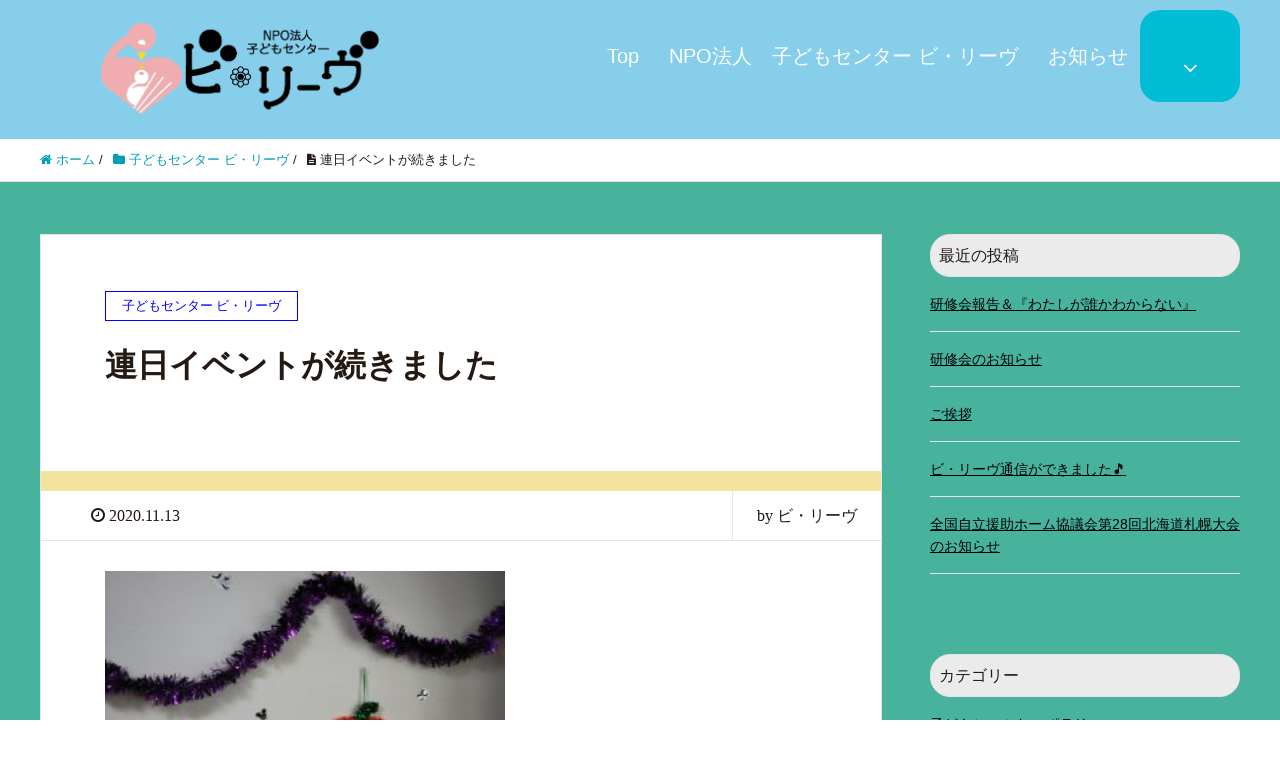

--- FILE ---
content_type: text/html; charset=UTF-8
request_url: https://center-be-live.org/11/13/%E9%80%A3%E6%97%A5%E3%82%A4%E3%83%99%E3%83%B3%E3%83%88%E3%81%8C%E3%83%BB%E3%83%BB%E3%83%BB/
body_size: 11551
content:
<!DOCTYPE HTML>
<html lang="ja" prefix="og: http://ogp.me/ns#">
<head>
	<meta charset="UTF-8">
	<title>連日イベントが続きました</title>
	<meta name="viewport" content="width=device-width,initial-scale=1.0">

<meta name='robots' content='max-image-preview:large' />
<meta name="keywords" content="" />
<meta name="description" content="

’ハロウィン’では共有ルームを飾り付けし，大きなプリンを作ってたくさんのご馳走を頂きました。

それから’映画鑑賞「鬼滅の刃」’で涙を流し，’誕生会’では笑顔が弾けて楽しく過ごしました。" />
<meta name="robots" content="index" />
<meta property="og:title" content="連日イベントが続きました" />
<meta property="og:type" content="article" />
<meta property="og:description" content="

’ハロウィン’では共有ルームを飾り付けし，大きなプリンを作ってたくさんのご馳走を頂きました。

それから’映画鑑賞「鬼滅の刃」’で涙を流し，’誕生会’では笑顔が弾けて楽しく過ごしました。" />
<meta property="og:url" content="https://center-be-live.org/11/13/%e9%80%a3%e6%97%a5%e3%82%a4%e3%83%99%e3%83%b3%e3%83%88%e3%81%8c%e3%83%bb%e3%83%bb%e3%83%bb/" />
<meta property="og:image" content="" />
<meta property="og:locale" content="ja_JP" />
<meta property="og:site_name" content="NPO法人子どもセンター ビ・リーヴ" />
<link href="https://plus.google.com/" rel="publisher" />
<link rel='dns-prefetch' href='//webfonts.sakura.ne.jp' />
<link rel="alternate" type="application/rss+xml" title="NPO法人子どもセンター ビ・リーヴ &raquo; 連日イベントが続きました のコメントのフィード" href="https://center-be-live.org/11/13/%e9%80%a3%e6%97%a5%e3%82%a4%e3%83%99%e3%83%b3%e3%83%88%e3%81%8c%e3%83%bb%e3%83%bb%e3%83%bb/feed/" />
		<!-- This site uses the Google Analytics by MonsterInsights plugin v9.11.1 - Using Analytics tracking - https://www.monsterinsights.com/ -->
							<script src="//www.googletagmanager.com/gtag/js?id=G-YWHYGSR14E"  data-cfasync="false" data-wpfc-render="false" type="text/javascript" async></script>
			<script data-cfasync="false" data-wpfc-render="false" type="text/javascript">
				var mi_version = '9.11.1';
				var mi_track_user = true;
				var mi_no_track_reason = '';
								var MonsterInsightsDefaultLocations = {"page_location":"https:\/\/center-be-live.org\/11\/13\/%E9%80%A3%E6%97%A5%E3%82%A4%E3%83%99%E3%83%B3%E3%83%88%E3%81%8C%E3%83%BB%E3%83%BB%E3%83%BB\/"};
								if ( typeof MonsterInsightsPrivacyGuardFilter === 'function' ) {
					var MonsterInsightsLocations = (typeof MonsterInsightsExcludeQuery === 'object') ? MonsterInsightsPrivacyGuardFilter( MonsterInsightsExcludeQuery ) : MonsterInsightsPrivacyGuardFilter( MonsterInsightsDefaultLocations );
				} else {
					var MonsterInsightsLocations = (typeof MonsterInsightsExcludeQuery === 'object') ? MonsterInsightsExcludeQuery : MonsterInsightsDefaultLocations;
				}

								var disableStrs = [
										'ga-disable-G-YWHYGSR14E',
									];

				/* Function to detect opted out users */
				function __gtagTrackerIsOptedOut() {
					for (var index = 0; index < disableStrs.length; index++) {
						if (document.cookie.indexOf(disableStrs[index] + '=true') > -1) {
							return true;
						}
					}

					return false;
				}

				/* Disable tracking if the opt-out cookie exists. */
				if (__gtagTrackerIsOptedOut()) {
					for (var index = 0; index < disableStrs.length; index++) {
						window[disableStrs[index]] = true;
					}
				}

				/* Opt-out function */
				function __gtagTrackerOptout() {
					for (var index = 0; index < disableStrs.length; index++) {
						document.cookie = disableStrs[index] + '=true; expires=Thu, 31 Dec 2099 23:59:59 UTC; path=/';
						window[disableStrs[index]] = true;
					}
				}

				if ('undefined' === typeof gaOptout) {
					function gaOptout() {
						__gtagTrackerOptout();
					}
				}
								window.dataLayer = window.dataLayer || [];

				window.MonsterInsightsDualTracker = {
					helpers: {},
					trackers: {},
				};
				if (mi_track_user) {
					function __gtagDataLayer() {
						dataLayer.push(arguments);
					}

					function __gtagTracker(type, name, parameters) {
						if (!parameters) {
							parameters = {};
						}

						if (parameters.send_to) {
							__gtagDataLayer.apply(null, arguments);
							return;
						}

						if (type === 'event') {
														parameters.send_to = monsterinsights_frontend.v4_id;
							var hookName = name;
							if (typeof parameters['event_category'] !== 'undefined') {
								hookName = parameters['event_category'] + ':' + name;
							}

							if (typeof MonsterInsightsDualTracker.trackers[hookName] !== 'undefined') {
								MonsterInsightsDualTracker.trackers[hookName](parameters);
							} else {
								__gtagDataLayer('event', name, parameters);
							}
							
						} else {
							__gtagDataLayer.apply(null, arguments);
						}
					}

					__gtagTracker('js', new Date());
					__gtagTracker('set', {
						'developer_id.dZGIzZG': true,
											});
					if ( MonsterInsightsLocations.page_location ) {
						__gtagTracker('set', MonsterInsightsLocations);
					}
										__gtagTracker('config', 'G-YWHYGSR14E', {"forceSSL":"true","link_attribution":"true"} );
										window.gtag = __gtagTracker;										(function () {
						/* https://developers.google.com/analytics/devguides/collection/analyticsjs/ */
						/* ga and __gaTracker compatibility shim. */
						var noopfn = function () {
							return null;
						};
						var newtracker = function () {
							return new Tracker();
						};
						var Tracker = function () {
							return null;
						};
						var p = Tracker.prototype;
						p.get = noopfn;
						p.set = noopfn;
						p.send = function () {
							var args = Array.prototype.slice.call(arguments);
							args.unshift('send');
							__gaTracker.apply(null, args);
						};
						var __gaTracker = function () {
							var len = arguments.length;
							if (len === 0) {
								return;
							}
							var f = arguments[len - 1];
							if (typeof f !== 'object' || f === null || typeof f.hitCallback !== 'function') {
								if ('send' === arguments[0]) {
									var hitConverted, hitObject = false, action;
									if ('event' === arguments[1]) {
										if ('undefined' !== typeof arguments[3]) {
											hitObject = {
												'eventAction': arguments[3],
												'eventCategory': arguments[2],
												'eventLabel': arguments[4],
												'value': arguments[5] ? arguments[5] : 1,
											}
										}
									}
									if ('pageview' === arguments[1]) {
										if ('undefined' !== typeof arguments[2]) {
											hitObject = {
												'eventAction': 'page_view',
												'page_path': arguments[2],
											}
										}
									}
									if (typeof arguments[2] === 'object') {
										hitObject = arguments[2];
									}
									if (typeof arguments[5] === 'object') {
										Object.assign(hitObject, arguments[5]);
									}
									if ('undefined' !== typeof arguments[1].hitType) {
										hitObject = arguments[1];
										if ('pageview' === hitObject.hitType) {
											hitObject.eventAction = 'page_view';
										}
									}
									if (hitObject) {
										action = 'timing' === arguments[1].hitType ? 'timing_complete' : hitObject.eventAction;
										hitConverted = mapArgs(hitObject);
										__gtagTracker('event', action, hitConverted);
									}
								}
								return;
							}

							function mapArgs(args) {
								var arg, hit = {};
								var gaMap = {
									'eventCategory': 'event_category',
									'eventAction': 'event_action',
									'eventLabel': 'event_label',
									'eventValue': 'event_value',
									'nonInteraction': 'non_interaction',
									'timingCategory': 'event_category',
									'timingVar': 'name',
									'timingValue': 'value',
									'timingLabel': 'event_label',
									'page': 'page_path',
									'location': 'page_location',
									'title': 'page_title',
									'referrer' : 'page_referrer',
								};
								for (arg in args) {
																		if (!(!args.hasOwnProperty(arg) || !gaMap.hasOwnProperty(arg))) {
										hit[gaMap[arg]] = args[arg];
									} else {
										hit[arg] = args[arg];
									}
								}
								return hit;
							}

							try {
								f.hitCallback();
							} catch (ex) {
							}
						};
						__gaTracker.create = newtracker;
						__gaTracker.getByName = newtracker;
						__gaTracker.getAll = function () {
							return [];
						};
						__gaTracker.remove = noopfn;
						__gaTracker.loaded = true;
						window['__gaTracker'] = __gaTracker;
					})();
									} else {
										console.log("");
					(function () {
						function __gtagTracker() {
							return null;
						}

						window['__gtagTracker'] = __gtagTracker;
						window['gtag'] = __gtagTracker;
					})();
									}
			</script>
							<!-- / Google Analytics by MonsterInsights -->
		<script type="text/javascript">
/* <![CDATA[ */
window._wpemojiSettings = {"baseUrl":"https:\/\/s.w.org\/images\/core\/emoji\/15.0.3\/72x72\/","ext":".png","svgUrl":"https:\/\/s.w.org\/images\/core\/emoji\/15.0.3\/svg\/","svgExt":".svg","source":{"concatemoji":"https:\/\/center-be-live.org\/wp-includes\/js\/wp-emoji-release.min.js?ver=6.5.7"}};
/*! This file is auto-generated */
!function(i,n){var o,s,e;function c(e){try{var t={supportTests:e,timestamp:(new Date).valueOf()};sessionStorage.setItem(o,JSON.stringify(t))}catch(e){}}function p(e,t,n){e.clearRect(0,0,e.canvas.width,e.canvas.height),e.fillText(t,0,0);var t=new Uint32Array(e.getImageData(0,0,e.canvas.width,e.canvas.height).data),r=(e.clearRect(0,0,e.canvas.width,e.canvas.height),e.fillText(n,0,0),new Uint32Array(e.getImageData(0,0,e.canvas.width,e.canvas.height).data));return t.every(function(e,t){return e===r[t]})}function u(e,t,n){switch(t){case"flag":return n(e,"\ud83c\udff3\ufe0f\u200d\u26a7\ufe0f","\ud83c\udff3\ufe0f\u200b\u26a7\ufe0f")?!1:!n(e,"\ud83c\uddfa\ud83c\uddf3","\ud83c\uddfa\u200b\ud83c\uddf3")&&!n(e,"\ud83c\udff4\udb40\udc67\udb40\udc62\udb40\udc65\udb40\udc6e\udb40\udc67\udb40\udc7f","\ud83c\udff4\u200b\udb40\udc67\u200b\udb40\udc62\u200b\udb40\udc65\u200b\udb40\udc6e\u200b\udb40\udc67\u200b\udb40\udc7f");case"emoji":return!n(e,"\ud83d\udc26\u200d\u2b1b","\ud83d\udc26\u200b\u2b1b")}return!1}function f(e,t,n){var r="undefined"!=typeof WorkerGlobalScope&&self instanceof WorkerGlobalScope?new OffscreenCanvas(300,150):i.createElement("canvas"),a=r.getContext("2d",{willReadFrequently:!0}),o=(a.textBaseline="top",a.font="600 32px Arial",{});return e.forEach(function(e){o[e]=t(a,e,n)}),o}function t(e){var t=i.createElement("script");t.src=e,t.defer=!0,i.head.appendChild(t)}"undefined"!=typeof Promise&&(o="wpEmojiSettingsSupports",s=["flag","emoji"],n.supports={everything:!0,everythingExceptFlag:!0},e=new Promise(function(e){i.addEventListener("DOMContentLoaded",e,{once:!0})}),new Promise(function(t){var n=function(){try{var e=JSON.parse(sessionStorage.getItem(o));if("object"==typeof e&&"number"==typeof e.timestamp&&(new Date).valueOf()<e.timestamp+604800&&"object"==typeof e.supportTests)return e.supportTests}catch(e){}return null}();if(!n){if("undefined"!=typeof Worker&&"undefined"!=typeof OffscreenCanvas&&"undefined"!=typeof URL&&URL.createObjectURL&&"undefined"!=typeof Blob)try{var e="postMessage("+f.toString()+"("+[JSON.stringify(s),u.toString(),p.toString()].join(",")+"));",r=new Blob([e],{type:"text/javascript"}),a=new Worker(URL.createObjectURL(r),{name:"wpTestEmojiSupports"});return void(a.onmessage=function(e){c(n=e.data),a.terminate(),t(n)})}catch(e){}c(n=f(s,u,p))}t(n)}).then(function(e){for(var t in e)n.supports[t]=e[t],n.supports.everything=n.supports.everything&&n.supports[t],"flag"!==t&&(n.supports.everythingExceptFlag=n.supports.everythingExceptFlag&&n.supports[t]);n.supports.everythingExceptFlag=n.supports.everythingExceptFlag&&!n.supports.flag,n.DOMReady=!1,n.readyCallback=function(){n.DOMReady=!0}}).then(function(){return e}).then(function(){var e;n.supports.everything||(n.readyCallback(),(e=n.source||{}).concatemoji?t(e.concatemoji):e.wpemoji&&e.twemoji&&(t(e.twemoji),t(e.wpemoji)))}))}((window,document),window._wpemojiSettings);
/* ]]> */
</script>
<link rel='stylesheet' id='font-awesome-css' href='https://center-be-live.org/wp-content/themes/xeory_extension/lib/css/font-awesome.min.css?ver=6.5.7' type='text/css' media='all' />
<link rel='stylesheet' id='base-css-css' href='https://center-be-live.org/wp-content/themes/xeory_extension/base.css?ver=6.5.7' type='text/css' media='all' />
<link rel='stylesheet' id='main-css-css' href='https://center-be-live.org/wp-content/themes/xeory_extension_child/style.css?ver=6.5.7' type='text/css' media='all' />
<style id='wp-emoji-styles-inline-css' type='text/css'>

	img.wp-smiley, img.emoji {
		display: inline !important;
		border: none !important;
		box-shadow: none !important;
		height: 1em !important;
		width: 1em !important;
		margin: 0 0.07em !important;
		vertical-align: -0.1em !important;
		background: none !important;
		padding: 0 !important;
	}
</style>
<link rel='stylesheet' id='wp-block-library-css' href='https://center-be-live.org/wp-includes/css/dist/block-library/style.min.css?ver=6.5.7' type='text/css' media='all' />
<style id='pdfemb-pdf-embedder-viewer-style-inline-css' type='text/css'>
.wp-block-pdfemb-pdf-embedder-viewer{max-width:none}

</style>
<style id='classic-theme-styles-inline-css' type='text/css'>
/*! This file is auto-generated */
.wp-block-button__link{color:#fff;background-color:#32373c;border-radius:9999px;box-shadow:none;text-decoration:none;padding:calc(.667em + 2px) calc(1.333em + 2px);font-size:1.125em}.wp-block-file__button{background:#32373c;color:#fff;text-decoration:none}
</style>
<style id='global-styles-inline-css' type='text/css'>
body{--wp--preset--color--black: #000000;--wp--preset--color--cyan-bluish-gray: #abb8c3;--wp--preset--color--white: #ffffff;--wp--preset--color--pale-pink: #f78da7;--wp--preset--color--vivid-red: #cf2e2e;--wp--preset--color--luminous-vivid-orange: #ff6900;--wp--preset--color--luminous-vivid-amber: #fcb900;--wp--preset--color--light-green-cyan: #7bdcb5;--wp--preset--color--vivid-green-cyan: #00d084;--wp--preset--color--pale-cyan-blue: #8ed1fc;--wp--preset--color--vivid-cyan-blue: #0693e3;--wp--preset--color--vivid-purple: #9b51e0;--wp--preset--gradient--vivid-cyan-blue-to-vivid-purple: linear-gradient(135deg,rgba(6,147,227,1) 0%,rgb(155,81,224) 100%);--wp--preset--gradient--light-green-cyan-to-vivid-green-cyan: linear-gradient(135deg,rgb(122,220,180) 0%,rgb(0,208,130) 100%);--wp--preset--gradient--luminous-vivid-amber-to-luminous-vivid-orange: linear-gradient(135deg,rgba(252,185,0,1) 0%,rgba(255,105,0,1) 100%);--wp--preset--gradient--luminous-vivid-orange-to-vivid-red: linear-gradient(135deg,rgba(255,105,0,1) 0%,rgb(207,46,46) 100%);--wp--preset--gradient--very-light-gray-to-cyan-bluish-gray: linear-gradient(135deg,rgb(238,238,238) 0%,rgb(169,184,195) 100%);--wp--preset--gradient--cool-to-warm-spectrum: linear-gradient(135deg,rgb(74,234,220) 0%,rgb(151,120,209) 20%,rgb(207,42,186) 40%,rgb(238,44,130) 60%,rgb(251,105,98) 80%,rgb(254,248,76) 100%);--wp--preset--gradient--blush-light-purple: linear-gradient(135deg,rgb(255,206,236) 0%,rgb(152,150,240) 100%);--wp--preset--gradient--blush-bordeaux: linear-gradient(135deg,rgb(254,205,165) 0%,rgb(254,45,45) 50%,rgb(107,0,62) 100%);--wp--preset--gradient--luminous-dusk: linear-gradient(135deg,rgb(255,203,112) 0%,rgb(199,81,192) 50%,rgb(65,88,208) 100%);--wp--preset--gradient--pale-ocean: linear-gradient(135deg,rgb(255,245,203) 0%,rgb(182,227,212) 50%,rgb(51,167,181) 100%);--wp--preset--gradient--electric-grass: linear-gradient(135deg,rgb(202,248,128) 0%,rgb(113,206,126) 100%);--wp--preset--gradient--midnight: linear-gradient(135deg,rgb(2,3,129) 0%,rgb(40,116,252) 100%);--wp--preset--font-size--small: 13px;--wp--preset--font-size--medium: 20px;--wp--preset--font-size--large: 36px;--wp--preset--font-size--x-large: 42px;--wp--preset--spacing--20: 0.44rem;--wp--preset--spacing--30: 0.67rem;--wp--preset--spacing--40: 1rem;--wp--preset--spacing--50: 1.5rem;--wp--preset--spacing--60: 2.25rem;--wp--preset--spacing--70: 3.38rem;--wp--preset--spacing--80: 5.06rem;--wp--preset--shadow--natural: 6px 6px 9px rgba(0, 0, 0, 0.2);--wp--preset--shadow--deep: 12px 12px 50px rgba(0, 0, 0, 0.4);--wp--preset--shadow--sharp: 6px 6px 0px rgba(0, 0, 0, 0.2);--wp--preset--shadow--outlined: 6px 6px 0px -3px rgba(255, 255, 255, 1), 6px 6px rgba(0, 0, 0, 1);--wp--preset--shadow--crisp: 6px 6px 0px rgba(0, 0, 0, 1);}:where(.is-layout-flex){gap: 0.5em;}:where(.is-layout-grid){gap: 0.5em;}body .is-layout-flex{display: flex;}body .is-layout-flex{flex-wrap: wrap;align-items: center;}body .is-layout-flex > *{margin: 0;}body .is-layout-grid{display: grid;}body .is-layout-grid > *{margin: 0;}:where(.wp-block-columns.is-layout-flex){gap: 2em;}:where(.wp-block-columns.is-layout-grid){gap: 2em;}:where(.wp-block-post-template.is-layout-flex){gap: 1.25em;}:where(.wp-block-post-template.is-layout-grid){gap: 1.25em;}.has-black-color{color: var(--wp--preset--color--black) !important;}.has-cyan-bluish-gray-color{color: var(--wp--preset--color--cyan-bluish-gray) !important;}.has-white-color{color: var(--wp--preset--color--white) !important;}.has-pale-pink-color{color: var(--wp--preset--color--pale-pink) !important;}.has-vivid-red-color{color: var(--wp--preset--color--vivid-red) !important;}.has-luminous-vivid-orange-color{color: var(--wp--preset--color--luminous-vivid-orange) !important;}.has-luminous-vivid-amber-color{color: var(--wp--preset--color--luminous-vivid-amber) !important;}.has-light-green-cyan-color{color: var(--wp--preset--color--light-green-cyan) !important;}.has-vivid-green-cyan-color{color: var(--wp--preset--color--vivid-green-cyan) !important;}.has-pale-cyan-blue-color{color: var(--wp--preset--color--pale-cyan-blue) !important;}.has-vivid-cyan-blue-color{color: var(--wp--preset--color--vivid-cyan-blue) !important;}.has-vivid-purple-color{color: var(--wp--preset--color--vivid-purple) !important;}.has-black-background-color{background-color: var(--wp--preset--color--black) !important;}.has-cyan-bluish-gray-background-color{background-color: var(--wp--preset--color--cyan-bluish-gray) !important;}.has-white-background-color{background-color: var(--wp--preset--color--white) !important;}.has-pale-pink-background-color{background-color: var(--wp--preset--color--pale-pink) !important;}.has-vivid-red-background-color{background-color: var(--wp--preset--color--vivid-red) !important;}.has-luminous-vivid-orange-background-color{background-color: var(--wp--preset--color--luminous-vivid-orange) !important;}.has-luminous-vivid-amber-background-color{background-color: var(--wp--preset--color--luminous-vivid-amber) !important;}.has-light-green-cyan-background-color{background-color: var(--wp--preset--color--light-green-cyan) !important;}.has-vivid-green-cyan-background-color{background-color: var(--wp--preset--color--vivid-green-cyan) !important;}.has-pale-cyan-blue-background-color{background-color: var(--wp--preset--color--pale-cyan-blue) !important;}.has-vivid-cyan-blue-background-color{background-color: var(--wp--preset--color--vivid-cyan-blue) !important;}.has-vivid-purple-background-color{background-color: var(--wp--preset--color--vivid-purple) !important;}.has-black-border-color{border-color: var(--wp--preset--color--black) !important;}.has-cyan-bluish-gray-border-color{border-color: var(--wp--preset--color--cyan-bluish-gray) !important;}.has-white-border-color{border-color: var(--wp--preset--color--white) !important;}.has-pale-pink-border-color{border-color: var(--wp--preset--color--pale-pink) !important;}.has-vivid-red-border-color{border-color: var(--wp--preset--color--vivid-red) !important;}.has-luminous-vivid-orange-border-color{border-color: var(--wp--preset--color--luminous-vivid-orange) !important;}.has-luminous-vivid-amber-border-color{border-color: var(--wp--preset--color--luminous-vivid-amber) !important;}.has-light-green-cyan-border-color{border-color: var(--wp--preset--color--light-green-cyan) !important;}.has-vivid-green-cyan-border-color{border-color: var(--wp--preset--color--vivid-green-cyan) !important;}.has-pale-cyan-blue-border-color{border-color: var(--wp--preset--color--pale-cyan-blue) !important;}.has-vivid-cyan-blue-border-color{border-color: var(--wp--preset--color--vivid-cyan-blue) !important;}.has-vivid-purple-border-color{border-color: var(--wp--preset--color--vivid-purple) !important;}.has-vivid-cyan-blue-to-vivid-purple-gradient-background{background: var(--wp--preset--gradient--vivid-cyan-blue-to-vivid-purple) !important;}.has-light-green-cyan-to-vivid-green-cyan-gradient-background{background: var(--wp--preset--gradient--light-green-cyan-to-vivid-green-cyan) !important;}.has-luminous-vivid-amber-to-luminous-vivid-orange-gradient-background{background: var(--wp--preset--gradient--luminous-vivid-amber-to-luminous-vivid-orange) !important;}.has-luminous-vivid-orange-to-vivid-red-gradient-background{background: var(--wp--preset--gradient--luminous-vivid-orange-to-vivid-red) !important;}.has-very-light-gray-to-cyan-bluish-gray-gradient-background{background: var(--wp--preset--gradient--very-light-gray-to-cyan-bluish-gray) !important;}.has-cool-to-warm-spectrum-gradient-background{background: var(--wp--preset--gradient--cool-to-warm-spectrum) !important;}.has-blush-light-purple-gradient-background{background: var(--wp--preset--gradient--blush-light-purple) !important;}.has-blush-bordeaux-gradient-background{background: var(--wp--preset--gradient--blush-bordeaux) !important;}.has-luminous-dusk-gradient-background{background: var(--wp--preset--gradient--luminous-dusk) !important;}.has-pale-ocean-gradient-background{background: var(--wp--preset--gradient--pale-ocean) !important;}.has-electric-grass-gradient-background{background: var(--wp--preset--gradient--electric-grass) !important;}.has-midnight-gradient-background{background: var(--wp--preset--gradient--midnight) !important;}.has-small-font-size{font-size: var(--wp--preset--font-size--small) !important;}.has-medium-font-size{font-size: var(--wp--preset--font-size--medium) !important;}.has-large-font-size{font-size: var(--wp--preset--font-size--large) !important;}.has-x-large-font-size{font-size: var(--wp--preset--font-size--x-large) !important;}
.wp-block-navigation a:where(:not(.wp-element-button)){color: inherit;}
:where(.wp-block-post-template.is-layout-flex){gap: 1.25em;}:where(.wp-block-post-template.is-layout-grid){gap: 1.25em;}
:where(.wp-block-columns.is-layout-flex){gap: 2em;}:where(.wp-block-columns.is-layout-grid){gap: 2em;}
.wp-block-pullquote{font-size: 1.5em;line-height: 1.6;}
</style>
<link rel='stylesheet' id='whats-new-style-css' href='https://center-be-live.org/wp-content/plugins/whats-new-genarator/whats-new.css?ver=2.0.2' type='text/css' media='all' />
<link rel='stylesheet' id='parent-style-css' href='https://center-be-live.org/wp-content/themes/xeory_extension/style.css?ver=6.5.7' type='text/css' media='all' />
<link rel='stylesheet' id='child-style-css' href='https://center-be-live.org/wp-content/themes/xeory_extension_child/style.css?ver=6.5.7' type='text/css' media='all' />
<script type="text/javascript" src="https://center-be-live.org/wp-includes/js/jquery/jquery.min.js?ver=3.7.1" id="jquery-core-js"></script>
<script type="text/javascript" src="https://center-be-live.org/wp-includes/js/jquery/jquery-migrate.min.js?ver=3.4.1" id="jquery-migrate-js"></script>
<script type="text/javascript" src="//webfonts.sakura.ne.jp/js/sakurav3.js?fadein=0&amp;ver=3.1.4" id="typesquare_std-js"></script>
<script type="text/javascript" src="https://center-be-live.org/wp-content/plugins/google-analytics-for-wordpress/assets/js/frontend-gtag.min.js?ver=9.11.1" id="monsterinsights-frontend-script-js" async="async" data-wp-strategy="async"></script>
<script data-cfasync="false" data-wpfc-render="false" type="text/javascript" id='monsterinsights-frontend-script-js-extra'>/* <![CDATA[ */
var monsterinsights_frontend = {"js_events_tracking":"true","download_extensions":"doc,pdf,ppt,zip,xls,docx,pptx,xlsx","inbound_paths":"[{\"path\":\"\\\/go\\\/\",\"label\":\"affiliate\"},{\"path\":\"\\\/recommend\\\/\",\"label\":\"affiliate\"}]","home_url":"https:\/\/center-be-live.org","hash_tracking":"false","v4_id":"G-YWHYGSR14E"};/* ]]> */
</script>
<link rel="https://api.w.org/" href="https://center-be-live.org/wp-json/" /><link rel="alternate" type="application/json" href="https://center-be-live.org/wp-json/wp/v2/posts/262" /><link rel="EditURI" type="application/rsd+xml" title="RSD" href="https://center-be-live.org/xmlrpc.php?rsd" />
<meta name="generator" content="WordPress 6.5.7" />
<link rel="canonical" href="https://center-be-live.org/11/13/%e9%80%a3%e6%97%a5%e3%82%a4%e3%83%99%e3%83%b3%e3%83%88%e3%81%8c%e3%83%bb%e3%83%bb%e3%83%bb/" />
<link rel='shortlink' href='https://center-be-live.org/?p=262' />
<link rel="alternate" type="application/json+oembed" href="https://center-be-live.org/wp-json/oembed/1.0/embed?url=https%3A%2F%2Fcenter-be-live.org%2F11%2F13%2F%25e9%2580%25a3%25e6%2597%25a5%25e3%2582%25a4%25e3%2583%2599%25e3%2583%25b3%25e3%2583%2588%25e3%2581%258c%25e3%2583%25bb%25e3%2583%25bb%25e3%2583%25bb%2F" />
<link rel="alternate" type="text/xml+oembed" href="https://center-be-live.org/wp-json/oembed/1.0/embed?url=https%3A%2F%2Fcenter-be-live.org%2F11%2F13%2F%25e9%2580%25a3%25e6%2597%25a5%25e3%2582%25a4%25e3%2583%2599%25e3%2583%25b3%25e3%2583%2588%25e3%2581%258c%25e3%2583%25bb%25e3%2583%25bb%25e3%2583%25bb%2F&#038;format=xml" />
<style type='text/css'>
h1,h2,h3,h1:lang(ja),h2:lang(ja),h3:lang(ja),.entry-title:lang(ja){ font-family: "新丸ゴ 太ライン";}h4,h5,h6,h4:lang(ja),h5:lang(ja),h6:lang(ja),div.entry-meta span:lang(ja),footer.entry-footer span:lang(ja){ font-family: "はるひ学園";}.hentry,.entry-content p,.post-inner.entry-content p,#comments div:lang(ja){ font-family: "じゅん 201";}strong,b,#comments .comment-author .fn:lang(ja){ font-family: "じゅん 501";}</style>
<!-- Analytics by WP Statistics v14.6.3 - https://wp-statistics.com/ -->
<link rel="icon" href="https://center-be-live.org/wp-content/uploads/2019/08/cropped-logo_pink-1-32x32.png" sizes="32x32" />
<link rel="icon" href="https://center-be-live.org/wp-content/uploads/2019/08/cropped-logo_pink-1-192x192.png" sizes="192x192" />
<link rel="apple-touch-icon" href="https://center-be-live.org/wp-content/uploads/2019/08/cropped-logo_pink-1-180x180.png" />
<meta name="msapplication-TileImage" content="https://center-be-live.org/wp-content/uploads/2019/08/cropped-logo_pink-1-270x270.png" />
<style id="sccss">/* カスタム CSS をここに入力してください */

/* footer 画像１８９ */
#footer-content-area{
	font-size: 14px;
	text-align: center;
}

.front-loop-cont{
	font-size: 20px;
}</style>

</head>

<body class="post-template-default single single-post postid-262 single-format-standard  default" itemschope="itemscope" itemtype="http://schema.org/WebPage">

  <div id="fb-root"></div>
<script>(function(d, s, id) {
  var js, fjs = d.getElementsByTagName(s)[0];
  if (d.getElementById(id)) return;
  js = d.createElement(s); js.id = id;
  js.src = "//connect.facebook.net/ja_JP/sdk.js#xfbml=1&version=v2.8&appId=";
  fjs.parentNode.insertBefore(js, fjs);
}(document, 'script', 'facebook-jssdk'));</script>
<header id="header" role="banner" itemscope="itemscope" itemtype="http://schema.org/WPHeader">
  <div class="wrap clearfix">
        <p id="logo" itemprop="headline">
      <a href="https://center-be-live.org"><img src="https://center-be-live.org/wp-content/uploads/2019/08/logo_Ver.pink_.png" alt="NPO法人子どもセンター ビ・リーヴ" /></a><br />
    </p>    <!-- start global nav  -->
    
    <div id="header-right" class="clearfix">
      
        
    <div id="header-fnav-area">
      <p id="header-fnav-btn"><a href="#"><br /><i class="fa fa-angle-down"></i></a></p>
      <nav id="header-fnav" role="navigation" itemscope="itemscope" itemtype="http://scheme.org/SiteNavigationElement">
      <div id="fnav-h-container" class="fnav-h-container"><ul id="fnav-h-ul" class="clearfix"><li id="menu-item-73" class="menu-item menu-item-type-post_type menu-item-object-page menu-item-73 center-belive"><a href="https://center-be-live.org/center-belive/">NPO法人　子どもセンター ビ・リーヴ</a></li>
<li id="menu-item-74" class="menu-item menu-item-type-post_type menu-item-object-page menu-item-74 assistance-huurin"><a href="https://center-be-live.org/assistance-huurin/">自立援助ホーム　風凜</a></li>
<li id="menu-item-75" class="menu-item menu-item-type-post_type menu-item-object-page menu-item-75 shelter-polaris"><a href="https://center-be-live.org/shelter-polaris/">子どもシェルター　ポラリス</a></li>
</ul></div>  
      </nav>
    </div>
    
        
        <div id="header-gnav-area">
      <nav id="gnav" role="navigation" itemscope="itemscope" itemtype="http://scheme.org/SiteNavigationElement">
      <div id="gnav-container" class="gnav-container"><ul id="gnav-ul" class="clearfix"><li id="menu-item-27" class="menu-item menu-item-type-post_type menu-item-object-page menu-item-home menu-item-27 npo%e6%b3%95%e4%ba%ba%e3%80%80%e5%ad%90%e3%81%a9%e3%82%82%e3%82%bb%e3%83%b3%e3%82%bf%e3%83%bc%e3%80%80%e3%83%93%e3%83%bb%e3%83%aa%e3%83%bc%e3%83%b4"><a href="https://center-be-live.org/">Top</a></li>
<li id="menu-item-33" class="menu-item menu-item-type-post_type menu-item-object-page menu-item-has-children menu-item-33 center-belive"><a href="https://center-be-live.org/center-belive/">NPO法人　子どもセンター ビ・リーヴ</a>
<ul class="sub-menu">
	<li id="menu-item-25" class="menu-item menu-item-type-post_type menu-item-object-page menu-item-25 assistance-huurin"><a href="https://center-be-live.org/assistance-huurin/">自立援助ホーム　風凜</a></li>
	<li id="menu-item-26" class="menu-item menu-item-type-post_type menu-item-object-page menu-item-26 shelter-polaris"><a href="https://center-be-live.org/shelter-polaris/">子どもシェルター　ポラリス</a></li>
</ul>
</li>
<li id="menu-item-34" class="menu-item menu-item-type-post_type menu-item-object-page current_page_parent menu-item-34 "><a href="https://center-be-live.org/news/">お知らせ</a></li>
</ul></div>  
      </nav>
    </div>
        
    </div><!-- /header-right -->
    
          

      <div id="header-nav-btn">
        <a href="#"><i class="fa fa-align-justify"></i></a>
      </div>
      
      </div>
</header>


  <nav id="gnav-sp">
    <div class="wrap">
    
    <div class="grid-wrap">
            <div id="header-cont-about" class="grid-3">
          <nav class="menu-%e3%83%93%e3%83%bb%e3%83%aa%e3%83%bc%e3%83%b4%e3%80%80%e3%83%a2%e3%83%90%e3%82%a4%e3%83%ab-container"><ul id="footer-nav" class=""><li class="menu-item menu-item-type-post_type menu-item-object-page menu-item-73 center-belive"><a href="https://center-be-live.org/center-belive/">NPO法人　子どもセンター ビ・リーヴ</a></li>
<li class="menu-item menu-item-type-post_type menu-item-object-page menu-item-74 assistance-huurin"><a href="https://center-be-live.org/assistance-huurin/">自立援助ホーム　風凜</a></li>
<li class="menu-item menu-item-type-post_type menu-item-object-page menu-item-75 shelter-polaris"><a href="https://center-be-live.org/shelter-polaris/">子どもシェルター　ポラリス</a></li>
</ul></nav>        </div>
        <div id="header-cont-content" class="grid-6">
          <h4>ブログコンテンツ</h4>
                <div id="gnav-container-sp" class="gnav-container"><ul id="gnav-ul-sp" class="clearfix"><li class="menu-item menu-item-type-post_type menu-item-object-page menu-item-home menu-item-27 npo%e6%b3%95%e4%ba%ba%e3%80%80%e5%ad%90%e3%81%a9%e3%82%82%e3%82%bb%e3%83%b3%e3%82%bf%e3%83%bc%e3%80%80%e3%83%93%e3%83%bb%e3%83%aa%e3%83%bc%e3%83%b4"><a href="https://center-be-live.org/">Top</a></li>
<li class="menu-item menu-item-type-post_type menu-item-object-page menu-item-has-children menu-item-33 center-belive"><a href="https://center-be-live.org/center-belive/">NPO法人　子どもセンター ビ・リーヴ</a>
<ul class="sub-menu">
	<li class="menu-item menu-item-type-post_type menu-item-object-page menu-item-25 assistance-huurin"><a href="https://center-be-live.org/assistance-huurin/">自立援助ホーム　風凜</a></li>
	<li class="menu-item menu-item-type-post_type menu-item-object-page menu-item-26 shelter-polaris"><a href="https://center-be-live.org/shelter-polaris/">子どもシェルター　ポラリス</a></li>
</ul>
</li>
<li class="menu-item menu-item-type-post_type menu-item-object-page current_page_parent menu-item-34 "><a href="https://center-be-live.org/news/">お知らせ</a></li>
</ul></div>        </div>
        
    </div>
    
    </div>
  </nav>


  
  <div class="breadcrumb-area">
    <div class="wrap">
      <ol class="breadcrumb clearfix"><li itemscope="itemscope" itemtype="http://data-vocabulary.org/Breadcrumb"><a href="https://center-be-live.org" itemprop="url"><i class="fa fa-home"></i> <span itemprop="title">ホーム</span></a> / </li><li itemscope="itemscope" itemtype="http://data-vocabulary.org/Breadcrumb"><a href="https://center-be-live.org/category/%e5%ad%90%e3%81%a9%e3%82%82%e3%82%bb%e3%83%b3%e3%82%bf%e3%83%bc-%e3%83%93%e3%83%bb%e3%83%aa%e3%83%bc%e3%83%b4/" itemprop="url"><i class="fa fa-folder"></i> <span itemprop="title">子どもセンター ビ・リーヴ</span></a> / </li><li><i class="fa fa-file-text"></i> 連日イベントが続きました</li></ol>    </div>
  </div>
    





<div id="content">

<div class="wrap">

  

  <div id="main" class="col-md-8" role="main" itemprop="mainContentOfPage" itemscope="itemscope" itemtype="http://schema.org/Blog">
    
    <div class="main-inner">
    
            
        <article id="post-262" class="post-262 post type-post status-publish format-standard hentry category-3 category-5" itemscope="itemscope" itemtype="http://schema.org/BlogPosting">

      <header class="post-header">
        <div class="cat-name">
          <span>
            子どもセンター ビ・リーヴ          </span>
        </div>
        <h1 class="post-title" itemprop="headline">連日イベントが続きました</h1>
        <div class="post-sns">
            <!-- ソーシャルボタン -->
  <ul class="bzb-sns-btn ">
  
  </ul>
  <!-- /bzb-sns-btns -->        </div>
      </header>

      <div class="post-meta-area">
        <ul class="post-meta list-inline">
          <li class="date" itemprop="datePublished" datetime="2020-11-13T09:01:31+09:00"><i class="fa fa-clock-o"></i> 2020.11.13</li>
        </ul>
        <ul class="post-meta-comment">
          <li class="author">
            by ビ・リーヴ          </li>
          <li class="comments">
            <i class="fa fa-comments"></i> <span class="count">0</span>
          </li>
        </ul>
      </div>
      
      
      <section class="post-content" itemprop="text">
        <p><a href="https://center-be-live.org/wp-content/uploads/2020/11/DSC_0129-scaled.jpg"><img fetchpriority="high" decoding="async" class="size-medium wp-image-264" src="https://center-be-live.org/wp-content/uploads/2020/11/DSC_0129-300x169.jpg" alt="" width="300" height="169" srcset="https://center-be-live.org/wp-content/uploads/2020/11/DSC_0129-300x169.jpg 300w, https://center-be-live.org/wp-content/uploads/2020/11/DSC_0129-1024x576.jpg 1024w, https://center-be-live.org/wp-content/uploads/2020/11/DSC_0129-768x432.jpg 768w, https://center-be-live.org/wp-content/uploads/2020/11/DSC_0129-1536x864.jpg 1536w, https://center-be-live.org/wp-content/uploads/2020/11/DSC_0129-2048x1152.jpg 2048w, https://center-be-live.org/wp-content/uploads/2020/11/DSC_0129-304x171.jpg 304w, https://center-be-live.org/wp-content/uploads/2020/11/DSC_0129-281x158.jpg 281w" sizes="(max-width: 300px) 100vw, 300px" /></a></p>
<p>’ハロウィン’では共有ルームを飾り付けし，大きなプリンを作ってたくさんのご馳走を頂きました。</p>
<p>それから’映画鑑賞「鬼滅の刃」’で涙を流し，’誕生会’では笑顔が弾けて楽しく過ごしました。</p>
      </section>

      <footer class="post-footer">
      
        
          <!-- ソーシャルボタン -->
  <ul class="bzb-sns-btn ">
  
  </ul>
  <!-- /bzb-sns-btns -->        <ul class="post-footer-list">
          <li class="cat"><i class="fa fa-folder"></i> <a href="https://center-be-live.org/category/%e5%ad%90%e3%81%a9%e3%82%82%e3%82%bb%e3%83%b3%e3%82%bf%e3%83%bc-%e3%83%93%e3%83%bb%e3%83%aa%e3%83%bc%e3%83%b4/" rel="category tag">子どもセンター ビ・リーヴ</a>, <a href="https://center-be-live.org/category/%e8%87%aa%e7%ab%8b%e6%8f%b4%e5%8a%a9%e3%83%9b%e3%83%bc%e3%83%a0-%e9%a2%a8%e5%87%9c/" rel="category tag">自立援助ホーム 風凜</a></li>
                  </ul>
      </footer>

            
          
    </article>
      
     <aside class="post-author" itemprop="author" itemscope="itemscope" itemtype="http://schema.org/Person">
      <div class="clearfix">
        <div class="post-author-img">
          <div class="inner">
          <img src="https://center-be-live.org/wp-content/themes/xeory_extension/lib/images/masman.png" alt="masman" width="100" height="100" />
          </div>
        </div>
        <div class="post-author-meta">
          <h4 itemprop="name">ビ・リーヴ</h4>
          <p itemprop="discription"></p>
        </div>
      </div>
    </aside>    
    
    
<div id="comments" class="comments-area">

	
	
</div><!-- #comments -->

        

    </div><!-- /main-inner -->
  </div><!-- /main -->
  
  <div id="side" class="col-md-4" role="complementary" itemscope="itemscope" itemtype="http://schema.org/WPSideBar">
    <div class="side-inner">
      <div class="side-widget-area">
        
      
		<div id="recent-posts-2" class="widget_recent_entries side-widget"><div class="side-widget-inner">
		<h4 class="side-title"><span class="side-title-inner">最近の投稿</span></h4>
		<ul>
											<li>
					<a href="https://center-be-live.org/02/03/%e7%a0%94%e4%bf%ae%e4%bc%9a%e5%a0%b1%e5%91%8a%ef%bc%86%e3%80%8e%e3%82%8f%e3%81%9f%e3%81%97%e3%81%8c%e8%aa%b0%e3%81%8b%e3%82%8f%e3%81%8b%e3%82%89%e3%81%aa%e3%81%84%e3%80%8f/">研修会報告＆『わたしが誰かわからない』</a>
									</li>
											<li>
					<a href="https://center-be-live.org/01/11/%e7%a0%94%e4%bf%ae%e4%bc%9a%e3%81%ae%e3%81%8a%e7%9f%a5%e3%82%89%e3%81%9b/">研修会のお知らせ</a>
									</li>
											<li>
					<a href="https://center-be-live.org/01/03/%e3%81%94%e6%8c%a8%e6%8b%b6/">ご挨拶</a>
									</li>
											<li>
					<a href="https://center-be-live.org/10/02/%e3%83%93%e3%83%bb%e3%83%aa%e3%83%bc%e3%83%b4%e9%80%9a%e4%bf%a1%e3%81%8c%e3%81%a7%e3%81%8d%e3%81%be%e3%81%97%e3%81%9f%f0%9f%8e%b5/">ビ・リーヴ通信ができました🎵</a>
									</li>
											<li>
					<a href="https://center-be-live.org/09/28/%e5%85%a8%e5%9b%bd%e8%87%aa%e7%ab%8b%e6%8f%b4%e5%8a%a9%e3%83%9b%e3%83%bc%e3%83%a0%e5%8d%94%e8%ad%b0%e4%bc%9a%e7%ac%ac28%e5%9b%9e%e5%8c%97%e6%b5%b7%e9%81%93%e6%9c%ad%e5%b9%8c%e5%a4%a7%e4%bc%9a%e3%81%ae/">全国自立援助ホーム協議会第28回北海道札幌大会のお知らせ</a>
									</li>
					</ul>

		</div></div><div id="categories-2" class="widget_categories side-widget"><div class="side-widget-inner"><h4 class="side-title"><span class="side-title-inner">カテゴリー</span></h4>
			<ul>
					<li class="cat-item cat-item-4"><a href="https://center-be-live.org/category/%e5%ad%90%e3%81%a9%e3%82%82%e3%82%b7%e3%82%a7%e3%83%ab%e3%82%bf%e3%83%bc-%e3%83%9d%e3%83%a9%e3%83%aa%e3%82%b9/">子どもシェルター ポラリス</a>
</li>
	<li class="cat-item cat-item-3"><a href="https://center-be-live.org/category/%e5%ad%90%e3%81%a9%e3%82%82%e3%82%bb%e3%83%b3%e3%82%bf%e3%83%bc-%e3%83%93%e3%83%bb%e3%83%aa%e3%83%bc%e3%83%b4/">子どもセンター ビ・リーヴ</a>
</li>
	<li class="cat-item cat-item-5"><a href="https://center-be-live.org/category/%e8%87%aa%e7%ab%8b%e6%8f%b4%e5%8a%a9%e3%83%9b%e3%83%bc%e3%83%a0-%e9%a2%a8%e5%87%9c/">自立援助ホーム 風凜</a>
</li>
			</ul>

			</div></div>      
      </div><!-- //side-widget-area -->
      
    </div>
  </div><!-- /side -->
  
</div><!-- /wrap -->

</div><!-- /content -->

<footer id="footer">
  <div class="footer-01">
    <div class="wrap">

      <div id="footer-brand-area" class="row">
        <div class="footer-logo gr6">
                  <img src="https://center-be-live.org/wp-content/uploads/2019/08/logo_Ver.pink_.png" alt="NPO法人子どもセンター ビ・リーヴ" />
                </div>
        <div class="footer-address gr6">
          NPO法人 子どもセンター ビ・リーヴ<br><br>

事務局<br>
〒070-0842<br>
旭川市大町2条1丁目6-125<br>
電 話：090-1641－1089<br>
F A X：0166-73-4827<br>
mail ：be.live0523@gmail.com<br>        </div>
      </div><!-- /footer-brand-area -->

      <div id="footer-content-area" class="row">
		 <a href="https://www.mhlw.go.jp/stf/seisakunitsuite/bunya/kodomo/kodomo_kosodate/dial_189.html"><img src="https://center-be-live.org/wp-content/uploads/2020/07/1575.jpg" alt=""><a/>
        <div id="footer-list-area" class="gr6">
          <div class="row">

      <div id="footer-cont-about" class="gr4"><h4></ph4><nav class="menu-%e3%83%93%e3%83%bb%e3%83%aa%e3%83%bc%e3%83%b4%e3%80%80%e3%83%a2%e3%83%90%e3%82%a4%e3%83%ab-container"><ul id="footer-nav" class=""><li class="menu-item menu-item-type-post_type menu-item-object-page menu-item-73 center-belive"><a href="https://center-be-live.org/center-belive/">NPO法人　子どもセンター ビ・リーヴ</a></li>
<li class="menu-item menu-item-type-post_type menu-item-object-page menu-item-74 assistance-huurin"><a href="https://center-be-live.org/assistance-huurin/">自立援助ホーム　風凜</a></li>
<li class="menu-item menu-item-type-post_type menu-item-object-page menu-item-75 shelter-polaris"><a href="https://center-be-live.org/shelter-polaris/">子どもシェルター　ポラリス</a></li>
</ul></nav></div>
    
            <div id="footer-cont-content" class="gr4">
              <h4>ブログコンテンツ</h4>
      <div id="footer-gnav-container" class="gnav-container"><ul id="footer-gnav-ul" class="clearfix"><li class="menu-item menu-item-type-post_type menu-item-object-page menu-item-home menu-item-27 npo%e6%b3%95%e4%ba%ba%e3%80%80%e5%ad%90%e3%81%a9%e3%82%82%e3%82%bb%e3%83%b3%e3%82%bf%e3%83%bc%e3%80%80%e3%83%93%e3%83%bb%e3%83%aa%e3%83%bc%e3%83%b4"><a href="https://center-be-live.org/">Top</a></li>
<li class="menu-item menu-item-type-post_type menu-item-object-page menu-item-has-children menu-item-33 center-belive"><a href="https://center-be-live.org/center-belive/">NPO法人　子どもセンター ビ・リーヴ</a>
<ul class="sub-menu">
	<li class="menu-item menu-item-type-post_type menu-item-object-page menu-item-25 assistance-huurin"><a href="https://center-be-live.org/assistance-huurin/">自立援助ホーム　風凜</a></li>
	<li class="menu-item menu-item-type-post_type menu-item-object-page menu-item-26 shelter-polaris"><a href="https://center-be-live.org/shelter-polaris/">子どもシェルター　ポラリス</a></li>
</ul>
</li>
<li class="menu-item menu-item-type-post_type menu-item-object-page current_page_parent menu-item-34 "><a href="https://center-be-live.org/news/">お知らせ</a></li>
</ul></div>    </div>
    
           
          </div>
        </div>
        <div class="gr6">
          <div class="row">
                  </div>
        </div>
      </div>



    </div><!-- /wrap -->
  </div><!-- /footer-01 -->
  <div class="footer-02">
    <div class="wrap">
      <p class="footer-copy">
        © Copyright 2026 NPO法人子どもセンター ビ・リーヴ. All rights reserved.
      </p>
    </div><!-- /wrap -->
  </div><!-- /footer-02 -->
  </footer>

<a href="#" class="pagetop"><span><i class="fa fa-angle-up"></i></span></a>
<script src="https://apis.google.com/js/platform.js" async defer>
  {lang: 'ja'}
</script><script type="text/javascript" id="wp-statistics-tracker-js-extra">
/* <![CDATA[ */
var WP_Statistics_Tracker_Object = {"hitRequestUrl":"https:\/\/center-be-live.org\/wp-json\/wp-statistics\/v2\/hit?wp_statistics_hit_rest=yes&track_all=1&current_page_type=post&current_page_id=262&search_query&page_uri=LzExLzEzLyVFOSU4MCVBMyVFNiU5NyVBNSVFMyU4MiVBNCVFMyU4MyU5OSVFMyU4MyVCMyVFMyU4MyU4OCVFMyU4MSU4QyVFMyU4MyVCQiVFMyU4MyVCQiVFMyU4MyVCQi8","keepOnlineRequestUrl":"https:\/\/center-be-live.org\/wp-json\/wp-statistics\/v2\/online?wp_statistics_hit_rest=yes&track_all=1&current_page_type=post&current_page_id=262&search_query&page_uri=LzExLzEzLyVFOSU4MCVBMyVFNiU5NyVBNSVFMyU4MiVBNCVFMyU4MyU5OSVFMyU4MyVCMyVFMyU4MyU4OCVFMyU4MSU4QyVFMyU4MyVCQiVFMyU4MyVCQiVFMyU4MyVCQi8","option":{"dntEnabled":false,"cacheCompatibility":""}};
/* ]]> */
</script>
<script type="text/javascript" src="https://center-be-live.org/wp-content/plugins/wp-statistics/assets/js/tracker.js?ver=14.6.3" id="wp-statistics-tracker-js"></script>
<script type="text/javascript" src="https://center-be-live.org/wp-content/themes/xeory_extension/lib/js/app.js?ver=6.5.7" id="app-js"></script>
<script type="text/javascript" src="https://center-be-live.org/wp-content/themes/xeory_extension/lib/js/jquery.pagetop.js?ver=6.5.7" id="pagetop-js"></script>
<script type="text/javascript" src="https://center-be-live.org/wp-content/themes/xeory_extension/lib/js/jquery.table-scroll.js?ver=6.5.7" id="table-scroll-js"></script>

<script>
(function($){

$(function() {
    $("#header-fnav").hide();
  $("#header-fnav-area").hover(function(){
    $("#header-fnav").fadeIn('fast');
  }, function(){
    $("#header-fnav").fadeOut('fast');
  });
});


// グローバルナビ-サブメニュー
$(function(){
  $(".sub-menu").css('display', 'none');
  $("#gnav-ul li").hover(function(){
    $(this).children('ul').fadeIn('fast');
  }, function(){
    $(this).children('ul').fadeOut('fast');
  });
});

// トップページメインビジュアル
$(function(){
  h = $(window).height();
  hp = h * .3;
  $('#main_visual').css('height', h + 'px');
  $('#main_visual .wrap').css('padding-top', hp + 'px');
});

$(function(){
	if(window.innerWidth < 768) {
  h = $(window).height();
  hp = h * .2;
  $('#main_visual').css('height', h + 'px');
  $('#main_visual .wrap').css('padding-top', hp + 'px');
	}
});

// sp-nav
$(function(){
  var header_h = $('#header').height();
  $('#gnav-sp').hide();

    $(window).resize(function(){
      var w = $(window).width();
      var x = 991;
      if (w >= x) {
          $('#gnav-sp').hide();
      }
  });

  $('#gnav-sp').css('top', header_h);
  $('#header-nav-btn a').click(function(){
    $('#gnav-sp').slideToggle();
    $('body').append('<p class="dummy"></p>');
  });
  $('body').on('click touchend', '.dummy', function() {
    $('#gnav-sp').slideUp();
    $('p.dummy').remove();
    return false;
  });
});

})(jQuery);

</script>


</body>
</html>




--- FILE ---
content_type: text/css
request_url: https://center-be-live.org/wp-content/themes/xeory_extension_child/style.css?ver=6.5.7
body_size: 2547
content:
@charset "utf-8";
/*
Theme Name: xeory_extension_child
Template: xeory_extension
*/

/* 会社概要消去　*/
body.home #front-company .c_box {
    position: relative;
    border-bottom: 1px solid #e5e5e5;
    min-height: 450px;
    display: none;
}

/* トップページ：ファーストビュー */

body.home #main_visual {
    background-image:url(https://asahinpo.sakura.ne.jp/Be_live/wp-content/uploads/2019/07/flowerhandGFVL3517-e1563252802909.jpg) !important;
    width:100%;
    background-position: center center !important;
    background-repeat: no-repeat !important;
    background-color:#000 !important;
    }

/* トップページ：ファーストビュー：明るい画像パターン */

body.home #main_visual {
    background-image:url(https://asahinpo.sakura.ne.jp/center/wp-content/uploads/2019/08/flowerhandGFVL3517-e1564647341202.jpg) !important;
    width:100%;
    background-position: center center !important;
    background-repeat: no-repeat !important;
    background-color:#fff !important;
    }

body.home #main_visual h2 {
    color:#000;
    }

body.home #main_visual p {
    font-size:15px;
    color:#000;
    padding:30px 20px;
    border:solid 1px #000;
    border-radius:10px;
    }

@media (min-width: 768px) {
    
body.home #main_visual p {
    font-size:20px;
    } 
    
}

body.home #main_visual p br {
    display:none;
    }

@media (min-width: 768px) {
    
body.home #main_visual p br {
    display:inline;
    } 
    
}

/* ヘッダーロゴ　縮小　*/
img {
    max-width: 70%;
    height: auto;
    vertical-align: middle;
	margin-right: auto;
    width: 400px;
}





/* トップページ：見出しの突起を消す */

body.home .tri-border {
    display:none;
    }

body.home .front-loop {
    border-top: 1px solid #e5e5e5;
    border-bottom: 1px solid #e5e5e5;
    background: #fff;
    overflow: hidden;
    padding: 0;
    margin-left: -2.2%;
    margin-bottom: 40px;
}

#content {
    padding: 52px 0;
    padding-top: 52px;
    padding-right: 0px;
    padding-bottom: 52px;
    padding-left: 0px;
	background-color: #47b39d;
}

/* フッター背景色 */
.footer-01 {
	background: #87ceeb;
	padding: 48px 0;
}

/* 団体についてのフォントの大きさ　*/
body.home .front-main-cont .front-cont-header .cont-ruby {
    font-size: 26px;
    margin: 0;
    margin-top: 0px;
    margin-right: 0px;
    margin-bottom: 0px;
    margin-left: 0px;
}

/*  詳しく見るの大きさ　*/
body.home #front-contents .c_text .c_btn a {
    border-radius: 30px;
    background: #FF6C00;
    color: #fff;
    font-size: 20px;
    text-shadow: 0 0 3px rgba(0, 0, 0, 0.5);
    -webkit-transition: all ease-in-out .3s;
    transition: all ease-in-out .3s;
    opacity: 1;
    display: block;
    width: 30%;
    padding: 12px;
    text-align: center;
}

/*  下の詳しく見るの丸み　　*/
body.home #front-service .front-service-inner .c_text .c_btn a {
    border-radius: 30px;
    background: #47B39D;
    color: #fff;
    margin: 0 auto;
    text-shadow: 0 0 3px rgba(0, 0, 0, 0.5);
    -webkit-transition: all ease-in-out .3s;
    transition: all ease-in-out .3s;
    opacity: 1;
    display: block;
    width: 50%;
    padding: 16px 20px;
    text-align: center;
	font-size: 20px;
}

/*  施設名の色　*/
body.home #front-service .front-service-inner h3 {
    color: #FF6C00;
    font-size: 40px;
    margin-bottom: 8px;
}

/*   フッター上部の線消し　　*/
#footer {
    color: #fff;
    border-top: 0px solid #3B4552;
}

/*  フッター上部の帯を消す　　*/
body.home #front-contact .c_box_inner {
    padding: 0px 0;
    width: 100%;
    max-width: 632px;
    margin: 0 auto;
}

/*  ビリーヴ説明の帯　*/
.post-header {
    padding: 56px 64px 46px;
    position: relative;
    border-bottom: 20px solid #e3bf206e;
}

/*  住所　左寄せ　*/
.footer-01 .footer-address {
    text-align: left;
}

/*  住所の文字色と大きさ　*/
.footer-address {
    text-align: left;
    font-size: 18px;
    color: #000000;
}

/*  フッターメニュー　削除　*/
.gr4 {
    width: 33.33%;
    display: none;
}

/*  メニューのフォントサイズ　*/
#header-right {
    height: 120px;
    float: right;
    font-size: 20px;
}

/*   上部メニューの背景色　*/
#header {
    background: #87ceeb;
    padding: 0;
    overflow: visible;
}

/*  メニュー部分の背景色　*/
#gnav {
    background: #87ceeb;
    margin: 0 0 0 auto;
    float: right;
    text-align: right;
	margin-top: 10px;
}

/*  メニューの角を丸める　*/
#gnav ul li a {
    display: block;
    padding: 32px 12px;
    line-height: 28px;
    color: #fff;
    background: #47B39D;
    text-decoration: none;
    -webkit-transition: background .3s ease-in-out;
    transition: background .3s ease-in-out;
    border-radius: 30px;
}

/*  投稿ページ　右メニュー外枠の角　*/
#side h4 {
	border-radius: 20px;
}

/*  投稿ページ　右の投稿日　色・サイズ　*/
.side-widget .post-date {
    margin: 0 0 0 36px;
    font-size: 16px;
    color: #000000;
}

.side-widget a {
    color: #000000;
    text-decoration: underline;
    display: block;
}

.side-widget .post-date {
    margin: 0 0 0 36px;
    font-size: 13px;
    color: #000000;
}

/* 固定・投稿ページのリンク色を変更 */

.single #main article a,
.page #main article a {
    color:#009fb7 !important;
    }

.breadcrumb-area a {
    color:#009fb7 !important;
    }

.side-widget a {
    color: #000000;
    }

/* 投稿ページのカテゴリー色を変更 */

.post-header .cat-name span {
    border: 1px solid #0000FF;
    color: #0000FF;
    }

/* アーカイブページ：記事タイトルのマスホバー色変更 */

#content .post-title a:hover {
    color:#FF8000;
    }

/* 投稿ページのコメント数表示を消す */

li.comments {
    display:none !important;
    }

/* アーカイブページ：「続きを読む」の色変更 */

#content .post-footer a.morelink {
    background-color: #58ACFA;
    }

/* アーカイブページ：ページャーの色変更 */

#content .pagination .current {
    background-color: #58ACFA;
    }

/* スマホ表示時にロゴ中央寄せ */

#header #logo {
    text-align:center;
    }

/* ヘッダーの色を変更 */

body #header {
    background: #87ceeb;
    }

#gnav {
    background-color: #87ceeb;
    }

#gnav ul li a {
    background-color: #87ceeb;
    }

#gnav ul li a:hover,
#gnav ul li a:focus {
    background-color: #F7D358;
    }

#gnav ul li.current-menu-item a {
    background: #FE9A2E;
    }

#header-fnav-area #header-fnav-btn a {
    background-color: #3e494f;
    }

#header-nav-btn a {
    background-color:#3e494f;
    }

@media (max-width: 767px) {

#header-nav-btn a {
    background-color: #F7D358;
    }
    
}

/*  新着情報　表示調整　*/
.post-content h2 {
    margin: 80px 0 32px 0px; 
    padding: 16px 16px 16px 56px;
    font-size: 28px;
    clear: both;
    font-weight: normal;
    border-left: 10px solid #3B4552;
    background: #3B4552;
    color: #fff;
}

/*   ビリーヴの１を消す　　*/
body.home #front-contents .c_number {
    background: #fff;
    color: #fff;
    display: inline-block;
    padding: 40px 12px 8px;
    margin-bottom: 32px;
    margin-top: 0;
}

body.home .main-inner {
    margin: 0;
    display: none;
}

/* トップページ：見出しのアイコンを消す */

#popular_post_content h2 i,
#recent_post_content h2 i {
    display:none;
    }

/*  最近のお知らせを右寄せ  */
menu, ol, ul {
    padding: 0 0 0 150px;
    list-style: none;
}

/* フロントページ　アニメーション　*/
#main_visual h2 {
    line-height: 70px;
    margin-bottom: 24px;
    animation-name: fadein;
    animation-duration: 10s;
   
}
@keyframes fadein {
from {
    opacity: 0;
    transform: translateY(20px);
}
to {
    opacity: 1;
    transform: translateY(0);
}
}

/* 携帯メニュー左調整　*/
menu, ol, ul {
    padding: 0 0 0 10px;
    list-style: none;
}

/*  固定ページ　題名に色付け　*/
.has-medium-font-size {
    font-size: 20px;
    background: #FFEB3B;
	border-radius: 30px;
}

/* メニュー枠調整　*/
#header-fnav-area #header-fnav-btn a {
    background-color: #00BCD4;
    border-radius: 20px;
}

/*  ヘッダーナビボタン位置調整　*/
#header-fnav-area {
    width: 100px;
    position: relative;
    margin-top: 10px;
}

